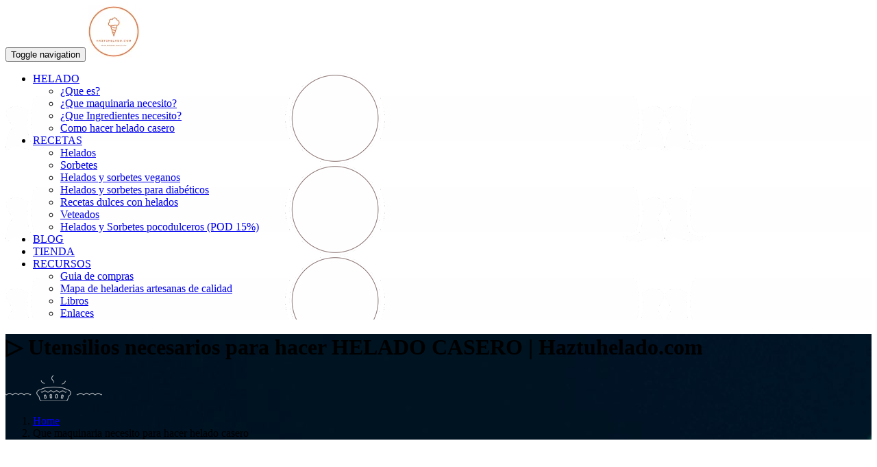

--- FILE ---
content_type: text/css
request_url: https://haztuhelado.com/wp-content/et-cache/2145/et-core-unified-deferred-2145.min.css?ver=1766850834
body_size: 152
content:
.et-db #et-boc .et-l .et_pb_row_0.et_pb_row{margin-right:auto!important;margin-bottom:-53px!important;margin-left:auto!important}.et-db #et-boc .et-l .et_pb_text_1{margin-top:-25px!important}.et-db #et-boc .et-l .et_pb_text_2,.et-db #et-boc .et-l .et_pb_text_10{padding-top:0px!important}.et-db #et-boc .et-l .et_pb_image_0{width:66%;max-width:73%;text-align:center}.et-db #et-boc .et-l .et_pb_divider_0:before,.et-db #et-boc .et-l .et_pb_divider_1:before,.et-db #et-boc .et-l .et_pb_divider_2:before,.et-db #et-boc .et-l .et_pb_divider_3:before,.et-db #et-boc .et-l .et_pb_divider_4:before,.et-db #et-boc .et-l .et_pb_divider_5:before,.et-db #et-boc .et-l .et_pb_divider_6:before,.et-db #et-boc .et-l .et_pb_divider_7:before{border-top-color:#E09900}.et-db #et-boc .et-l .et_pb_image_1{width:36%;max-width:60%;text-align:center}.et-db #et-boc .et-l .et_pb_image_2{width:60%;text-align:center}@media only screen and (max-width:980px){.et-db #et-boc .et-l .et_pb_image_0 .et_pb_image_wrap img,.et-db #et-boc .et-l .et_pb_image_1 .et_pb_image_wrap img,.et-db #et-boc .et-l .et_pb_image_2 .et_pb_image_wrap img{width:auto}}@media only screen and (max-width:767px){.et-db #et-boc .et-l .et_pb_image_0 .et_pb_image_wrap img,.et-db #et-boc .et-l .et_pb_image_1 .et_pb_image_wrap img,.et-db #et-boc .et-l .et_pb_image_2 .et_pb_image_wrap img{width:auto}}